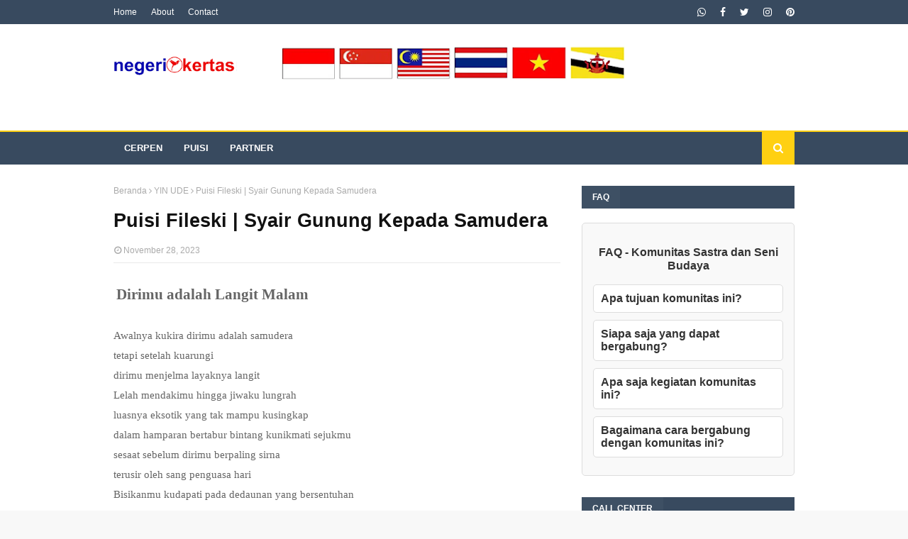

--- FILE ---
content_type: text/html; charset=utf-8
request_url: https://www.google.com/recaptcha/api2/aframe
body_size: 113
content:
<!DOCTYPE HTML><html><head><meta http-equiv="content-type" content="text/html; charset=UTF-8"></head><body><script nonce="jmh-DWvb36ezWcsnx1Q9yA">/** Anti-fraud and anti-abuse applications only. See google.com/recaptcha */ try{var clients={'sodar':'https://pagead2.googlesyndication.com/pagead/sodar?'};window.addEventListener("message",function(a){try{if(a.source===window.parent){var b=JSON.parse(a.data);var c=clients[b['id']];if(c){var d=document.createElement('img');d.src=c+b['params']+'&rc='+(localStorage.getItem("rc::a")?sessionStorage.getItem("rc::b"):"");window.document.body.appendChild(d);sessionStorage.setItem("rc::e",parseInt(sessionStorage.getItem("rc::e")||0)+1);localStorage.setItem("rc::h",'1768837294851');}}}catch(b){}});window.parent.postMessage("_grecaptcha_ready", "*");}catch(b){}</script></body></html>

--- FILE ---
content_type: text/javascript; charset=UTF-8
request_url: http://www.negerikertas.com/feeds/posts/default/-/TEATER?alt=json-in-script&max-results=1&callback=jQuery1124008634084099060613_1768837292594&_=1768837292595
body_size: 5668
content:
// API callback
jQuery1124008634084099060613_1768837292594({"version":"1.0","encoding":"UTF-8","feed":{"xmlns":"http://www.w3.org/2005/Atom","xmlns$openSearch":"http://a9.com/-/spec/opensearchrss/1.0/","xmlns$blogger":"http://schemas.google.com/blogger/2008","xmlns$georss":"http://www.georss.org/georss","xmlns$gd":"http://schemas.google.com/g/2005","xmlns$thr":"http://purl.org/syndication/thread/1.0","id":{"$t":"tag:blogger.com,1999:blog-4402801596981427089"},"updated":{"$t":"2026-01-16T06:12:18.546+07:00"},"category":[{"term":"HALAMAN 5"},{"term":"HALAMAN 6"},{"term":"HALAMAN 2"},{"term":"SASTRA"},{"term":"MUSIK"},{"term":"HALAMAN 1"},{"term":"HALAMAN 3"},{"term":"INFO GURU"},{"term":"HALAMAN 4"},{"term":"LITERASI"},{"term":"cerpen"},{"term":"FILESKI"},{"term":"HALAMAN 7"},{"term":"NEWS"},{"term":"HALAMAN 8"},{"term":"HALAMAN 10"},{"term":"TEATER"},{"term":"SENI RUPA"},{"term":"HALAMAN 9"},{"term":"GIMIEN ARTEKJURSI"},{"term":"YIN UDE"},{"term":"PUISI"},{"term":"TARI"},{"term":"EMI SUY"},{"term":"KURNIA EFFENDI"},{"term":"MUHAMMAD FATKHUL A."},{"term":"PUISI TERBAIK"},{"term":"DYAH KURNIAWATI"},{"term":"esai"},{"term":"WISATA"},{"term":"artikel"},{"term":"KUIS"},{"term":"WEBINAR"},{"term":"CHRISTYA DEWI EKA"},{"term":"JTHT"},{"term":"TRENDING"},{"term":"VITO PRASETYO"},{"term":"MARWANTO"},{"term":"WAHYU TOVENG"},{"term":"YUDITEHA"},{"term":"CHRIS TRIWARSENO"},{"term":"RUANG HIJAU"},{"term":"TRI ASTOTO KODARIE"},{"term":"RUANG KUNING"},{"term":"SUKMA PUTRA PERMANA"},{"term":"A. MUSABBIH"},{"term":"IRFAN LIMBONG"},{"term":"RISKA WIDIANA"},{"term":"Serumpun"},{"term":"cermin"},{"term":"ADE MULYONO"},{"term":"ALINA SUKESI"},{"term":"I MADE SUANTHA"},{"term":"KEN HANGGARA"},{"term":"Muhamad Subchi"},{"term":"RESENSI"},{"term":"Rissa Churria"},{"term":"penulis"},{"term":"AGUS NOOR"},{"term":"ARSWENDO ATMOWILOTO"},{"term":"Ariana Grande"},{"term":"BENI SETIA"},{"term":"BUDI DARMA"},{"term":"DADANG ARI MURTONO"},{"term":"DAMHURI MUHAMMAD"},{"term":"DJENAR MAESA AYU"},{"term":"EKA KURNIAWAN"},{"term":"FAKHRUNNAS MA JABBAR"},{"term":"GILANG PERDANA"},{"term":"GM SUDARTA"},{"term":"HASAN AL BANNA"},{"term":"IDIA"},{"term":"ISBEDY STIAWAN ZS"},{"term":"IYUT FITRA"},{"term":"JAKOB SUMARDJO"},{"term":"JUAL EBOOK"},{"term":"K USMAN"},{"term":"LEFAND"},{"term":"Lubet Arga Tengah"},{"term":"MARDI LUHUNG"},{"term":"MASHDAR ZAINAL"},{"term":"Nunung Noor El Niel"},{"term":"Puisi | Rindu Rain"},{"term":"RUMADI"},{"term":"SENO GUMIRA AJIDARMA"},{"term":"Siti Khalifatur Rohmah"},{"term":"Veronica Chendang"},{"term":"ZAINUL MUTTAQIN"},{"term":"asean"},{"term":"lagu"},{"term":"lirik indie"},{"term":"perpusjal"}],"title":{"type":"text","$t":"negerikertas.com"},"subtitle":{"type":"html","$t":""},"link":[{"rel":"http://schemas.google.com/g/2005#feed","type":"application/atom+xml","href":"http:\/\/www.negerikertas.com\/feeds\/posts\/default"},{"rel":"self","type":"application/atom+xml","href":"http:\/\/www.blogger.com\/feeds\/4402801596981427089\/posts\/default\/-\/TEATER?alt=json-in-script\u0026max-results=1"},{"rel":"alternate","type":"text/html","href":"http:\/\/www.negerikertas.com\/search\/label\/TEATER"},{"rel":"hub","href":"http://pubsubhubbub.appspot.com/"},{"rel":"next","type":"application/atom+xml","href":"http:\/\/www.blogger.com\/feeds\/4402801596981427089\/posts\/default\/-\/TEATER\/-\/TEATER?alt=json-in-script\u0026start-index=2\u0026max-results=1"}],"author":[{"name":{"$t":"fileski"},"uri":{"$t":"http:\/\/www.blogger.com\/profile\/05890566015048309303"},"email":{"$t":"noreply@blogger.com"},"gd$image":{"rel":"http://schemas.google.com/g/2005#thumbnail","width":"16","height":"16","src":"https:\/\/img1.blogblog.com\/img\/b16-rounded.gif"}}],"generator":{"version":"7.00","uri":"http://www.blogger.com","$t":"Blogger"},"openSearch$totalResults":{"$t":"83"},"openSearch$startIndex":{"$t":"1"},"openSearch$itemsPerPage":{"$t":"1"},"entry":[{"id":{"$t":"tag:blogger.com,1999:blog-4402801596981427089.post-2917732925940149018"},"published":{"$t":"2024-10-21T21:24:00.003+07:00"},"updated":{"$t":"2024-11-21T01:26:30.953+07:00"},"category":[{"scheme":"http://www.blogger.com/atom/ns#","term":"TEATER"}],"title":{"type":"text","$t":"Sendratari Ramayana di Candi Prambanan: Warisan Budaya yang Menakjubkan"},"content":{"type":"html","$t":"\u003Cdiv class=\"separator\" style=\"clear: both; text-align: center;\"\u003E\u003Cimg border=\"0\" data-original-height=\"676\" data-original-width=\"1200\" height=\"180\" src=\"https:\/\/blogger.googleusercontent.com\/img\/b\/R29vZ2xl\/AVvXsEisvLzW-i9uo-fRWKVUAdgIAM5NQfLljh5fshXwUUO0KsKw4pPYyDsrFjBdB8XN1TDYYqwA9lDOMRpti0rAo_cfA37Yz628UFjs3Lk2r6KVlvs33TdxXd1SrrxIo-V-D7tqS-1vcZ_U0Olt-zXF74UZ_l2vEt6QwiCe4ZANmjfpnHHn4pNqy0xnuYdAOiyL\/s320\/sendratari-ramayana-prambanan-dan-dramatari-roro-jonggrang_169.jpeg\" width=\"320\" \/\u003E\u003C\/div\u003E\u003Cp style=\"text-align: justify;\"\u003ESendratari Ramayana di Candi Prambanan adalah salah satu pertunjukan seni budaya paling menakjubkan di Indonesia. Dengan latar belakang sejarah dan mitologi yang mendalam, pertunjukan ini memadukan elemen tarian, musik, dan drama tanpa dialog untuk menceritakan kisah epik Ramayana yang legendaris. Berlangsung di salah satu situs warisan dunia UNESCO, yaitu Candi Prambanan di Yogyakarta, sendratari ini tidak hanya menjadi daya tarik wisata, tetapi juga sebagai upaya pelestarian seni dan tradisi Indonesia. Dalam artikel ini, kita akan membahas sejarah, latar belakang, makna budaya, serta keindahan artistik dari Sendratari Ramayana di Candi Prambanan.\u003C\/p\u003E\u003Ch3 style=\"text-align: justify;\"\u003ESejarah Sendratari Ramayana di Candi Prambanan\u003C\/h3\u003E\u003Cp style=\"text-align: justify;\"\u003ESendratari Ramayana mulai dipentaskan secara rutin di kompleks Candi Prambanan pada tahun 1961. Ide awal dari pementasan ini muncul karena keinginan kuat untuk melestarikan budaya Indonesia, terutama melalui seni pertunjukan tradisional. Candi Prambanan, sebagai candi Hindu terbesar di Indonesia, dianggap sebagai tempat yang ideal karena keindahannya yang megah serta keterkaitannya dengan kisah Ramayana yang terukir pada relief-relief candi. Relief ini menggambarkan episode-episode penting dalam kisah epik tersebut.\u003C\/p\u003E\u003Cp style=\"text-align: justify;\"\u003EPementasan sendratari di Prambanan awalnya berskala kecil dan sederhana, namun seiring waktu berkembang menjadi pertunjukan berskala besar dengan menggunakan panggung terbuka yang berlatar belakang Candi Prambanan. Panggung terbuka ini semakin memperkuat nilai estetika dan pengalaman penonton karena memperlihatkan kemegahan candi pada malam hari, ditemani cahaya bulan dan lampu sorot yang menambah efek dramatis pada pertunjukan.\u003C\/p\u003E\u003Ch3 style=\"text-align: justify;\"\u003ERamayana: Sebuah Epik Hindu yang Mendunia\u003C\/h3\u003E\u003Cp style=\"text-align: justify;\"\u003EKisah Ramayana merupakan salah satu epos besar dari literatur Hindu, yang menceritakan perjalanan hidup Rama, seorang pangeran dari Ayodhya, yang diasingkan dari kerajaannya selama 14 tahun. Selama pengasingan tersebut, istrinya, Sinta, diculik oleh Rahwana, raja dari Kerajaan Alengka. Rama, bersama saudara lelakinya Laksmana dan bala bantuan dari Hanoman, raja kera, berjuang keras untuk menyelamatkan Sinta dan mengalahkan Rahwana.\u003C\/p\u003E\u003Cp style=\"text-align: justify;\"\u003EKisah ini sarat akan nilai-nilai moral dan ajaran Hindu, seperti kebaikan yang selalu mengalahkan kejahatan, kesetiaan, pengorbanan, serta cinta kasih antara sesama makhluk hidup. Ramayana bukan hanya populer di India, tetapi juga menyebar ke berbagai wilayah Asia, termasuk Indonesia, melalui penyebaran agama Hindu sejak abad ke-4 Masehi. Di Indonesia, kisah ini berakulturasi dengan kebudayaan lokal dan terus hidup dalam berbagai bentuk seni, salah satunya melalui sendratari.\u003C\/p\u003E\u003Ch3 style=\"text-align: justify;\"\u003EKonsep dan Format Sendratari Ramayana\u003C\/h3\u003E\u003Cp style=\"text-align: justify;\"\u003ESendratari Ramayana adalah perpaduan dari tiga elemen utama dalam seni pertunjukan, yaitu seni tari, drama, dan musik. Kata \"sendratari\" sendiri merupakan gabungan dari kata \"seni\", \"drama\", dan \"tari\". Meskipun narasi Ramayana di dalam sendratari tidak disampaikan melalui dialog, penonton dapat memahami alur ceritanya melalui gerak-gerik penari yang penuh ekspresi, iringan musik tradisional, dan kostum yang mencolok.\u003C\/p\u003E\u003Cp style=\"text-align: justify;\"\u003EPenari-penari dalam sendratari memainkan berbagai karakter utama dari kisah Ramayana, seperti Rama, Sinta, Rahwana, Hanoman, dan Laksmana. Setiap karakter memiliki gerakan tarian yang berbeda, mencerminkan kepribadian dan peran mereka dalam cerita. Misalnya, gerakan Rama yang anggun dan kuat menggambarkan kepemimpinan dan keberaniannya sebagai pahlawan, sementara gerakan Rahwana yang bertenaga dan penuh agresi mencerminkan wataknya yang jahat dan serakah.\u003C\/p\u003E\u003Cp style=\"text-align: justify;\"\u003EDi samping itu, para penari didukung oleh iringan musik tradisional gamelan yang khas dari Jawa. Musik gamelan berperan penting dalam menciptakan suasana dan emosi selama pertunjukan. Alunan lembut dan harmonis gamelan pada adegan-adegan romantis atau damai, serta dentuman kerasnya pada adegan peperangan atau konflik, memperkuat nuansa dramatis pada pertunjukan.\u003C\/p\u003E\u003Ch3 style=\"text-align: justify;\"\u003EKeindahan dan Makna Artistik Sendratari Ramayana\u003C\/h3\u003E\u003Cp style=\"text-align: justify;\"\u003EKeindahan sendratari Ramayana tidak hanya terletak pada tariannya yang memukau, tetapi juga pada elemen-elemen artistik lain yang menyertainya. Kostum yang dikenakan oleh para penari dirancang dengan sangat teliti, menggunakan kain tradisional seperti batik dan tenun yang mencerminkan budaya Jawa. Kostum para karakter, seperti Rama yang mengenakan pakaian kerajaan, Sinta yang anggun dalam balutan kebaya, serta Rahwana yang mengenakan kostum yang penuh ornamen emas dan topeng menyeramkan, semuanya memperkuat kepribadian masing-masing tokoh.\u003C\/p\u003E\u003Cp style=\"text-align: justify;\"\u003ESelain kostum, tata panggung dan tata cahaya juga memberikan sentuhan visual yang luar biasa. Panggung terbuka yang berlatar belakang Candi Prambanan menjadi elemen penting dalam menciptakan suasana magis. Cahaya yang diarahkan secara khusus pada candi dan para penari menciptakan ilusi visual yang menawan, membuat penonton seolah-olah berada dalam dunia mistis Ramayana.\u003C\/p\u003E\u003Cp style=\"text-align: justify;\"\u003ESetiap adegan dalam sendratari, mulai dari penculikan Sinta oleh Rahwana hingga pertempuran epik antara Rama dan Rahwana, disajikan dengan penghayatan yang tinggi, menjadikan pertunjukan ini sebagai sebuah karya seni yang memadukan keindahan visual, emosi, dan nilai-nilai moral.\u003C\/p\u003E\u003Ch3 style=\"text-align: justify;\"\u003EMakna Budaya dan Religius\u003C\/h3\u003E\u003Cp style=\"text-align: justify;\"\u003ESendratari Ramayana di Candi Prambanan tidak hanya menjadi pertunjukan seni yang menghibur, tetapi juga memiliki makna budaya dan religius yang mendalam. Pertunjukan ini merupakan bentuk pelestarian budaya Hindu yang pernah berkembang pesat di Jawa pada masa kerajaan-kerajaan Hindu seperti Kerajaan Mataram Kuno. Candi Prambanan itu sendiri merupakan salah satu peninggalan terpenting dari masa tersebut, dan melalui sendratari ini, warisan budaya tersebut terus dijaga dan diperkenalkan kepada generasi sekarang dan mendatang.\u003C\/p\u003E\u003Cp style=\"text-align: justify;\"\u003ESelain itu, nilai-nilai yang terkandung dalam cerita Ramayana, seperti keadilan, keberanian, kesetiaan, dan cinta, adalah nilai-nilai universal yang tetap relevan dalam kehidupan modern. Sendratari ini menjadi sarana untuk mengajarkan nilai-nilai tersebut kepada masyarakat, terutama generasi muda, sehingga mereka dapat memetik pelajaran dari kisah yang sudah ada selama ribuan tahun.\u003C\/p\u003E\u003Ch3 style=\"text-align: justify;\"\u003EPengaruh Sendratari Ramayana terhadap Pariwisata\u003C\/h3\u003E\u003Cp style=\"text-align: justify;\"\u003ESendratari Ramayana di Candi Prambanan juga memainkan peran penting dalam mendukung industri pariwisata di Yogyakarta dan sekitarnya. Pertunjukan ini rutin digelar setiap malam tertentu, terutama pada bulan-bulan musim kemarau ketika cuaca lebih mendukung untuk pertunjukan outdoor. Wisatawan lokal maupun mancanegara sering kali menjadikan sendratari ini sebagai salah satu atraksi utama saat mengunjungi Yogyakarta. Bukan hanya karena keindahan seni pertunjukannya, tetapi juga karena pengalaman unik menyaksikan pertunjukan di lokasi yang begitu bersejarah.\u003C\/p\u003E\u003Cp style=\"text-align: justify;\"\u003EKeberhasilan sendratari ini dalam menarik minat wisatawan juga mendorong perkembangan ekonomi kreatif di sekitarnya, dengan melibatkan banyak seniman lokal dalam produksi pertunjukan serta menciptakan peluang bagi sektor-sektor terkait, seperti industri kerajinan, makanan, dan penginapan.\u003C\/p\u003E\u003Ch3 style=\"text-align: justify;\"\u003E\u003Ciframe allowfullscreen=\"\" class=\"BLOG_video_class\" height=\"266\" src=\"https:\/\/www.youtube.com\/embed\/_McmW-fqa_E\" width=\"320\" youtube-src-id=\"_McmW-fqa_E\"\u003E\u003C\/iframe\u003E\u003C\/h3\u003E\u003Cp style=\"text-align: justify;\"\u003ESendratari Ramayana di Candi Prambanan adalah salah satu contoh terbaik dari perpaduan seni, budaya, dan sejarah yang hidup di Indonesia. Pertunjukan ini tidak hanya menyuguhkan keindahan seni tari dan musik tradisional, tetapi juga menghidupkan kembali kisah epik yang sarat makna. Melalui pementasan sendratari, masyarakat dapat menyaksikan dan memahami nilai-nilai luhur yang terkandung dalam Ramayana, sekaligus menghargai warisan budaya nenek moyang yang tercermin dalam megahnya Candi Prambanan.\u003C\/p\u003E\u003Cp style=\"text-align: justify;\"\u003EDalam dunia modern yang serba cepat, pertunjukan ini menjadi pengingat akan pentingnya menjaga warisan budaya, serta menghormati dan merayakan seni tradisional yang menjadi identitas bangsa. Sendratari Ramayana di Candi Prambanan bukan sekadar sebuah hiburan, melainkan juga sebuah pengalaman budaya yang tak terlupakan, menghubungkan masa lalu dengan masa kini.\u003C\/p\u003E\u003Cp style=\"text-align: justify;\"\u003E\u003Cbr \/\u003E\u003C\/p\u003E"},"link":[{"rel":"replies","type":"application/atom+xml","href":"http:\/\/www.negerikertas.com\/feeds\/2917732925940149018\/comments\/default","title":"Posting Komentar"},{"rel":"replies","type":"text/html","href":"http:\/\/www.negerikertas.com\/2024\/10\/sendratari-ramayana-di-candi-prambanan.html#comment-form","title":"1 Komentar"},{"rel":"edit","type":"application/atom+xml","href":"http:\/\/www.blogger.com\/feeds\/4402801596981427089\/posts\/default\/2917732925940149018"},{"rel":"self","type":"application/atom+xml","href":"http:\/\/www.blogger.com\/feeds\/4402801596981427089\/posts\/default\/2917732925940149018"},{"rel":"alternate","type":"text/html","href":"http:\/\/www.negerikertas.com\/2024\/10\/sendratari-ramayana-di-candi-prambanan.html","title":"Sendratari Ramayana di Candi Prambanan: Warisan Budaya yang Menakjubkan"}],"author":[{"name":{"$t":"negerikertas.com"},"uri":{"$t":"http:\/\/www.blogger.com\/profile\/13688420814959875373"},"email":{"$t":"noreply@blogger.com"},"gd$image":{"rel":"http://schemas.google.com/g/2005#thumbnail","width":"32","height":"32","src":"\/\/blogger.googleusercontent.com\/img\/b\/R29vZ2xl\/AVvXsEjCvFYocKufgqsHe9wEPz_ccHhu9yGMVLFq-vtgPvwm-EB2fZ-8M-pTdYjLB-ZxyEViO23sKwWkATsC2M4XkOUsDOp6hr0kVnPCbI307ISHk5yGIGDRtXAAzcN9uC4D4g\/s220\/ICON+NEGERI+KERTAS.png"}}],"media$thumbnail":{"xmlns$media":"http://search.yahoo.com/mrss/","url":"https:\/\/blogger.googleusercontent.com\/img\/b\/R29vZ2xl\/AVvXsEisvLzW-i9uo-fRWKVUAdgIAM5NQfLljh5fshXwUUO0KsKw4pPYyDsrFjBdB8XN1TDYYqwA9lDOMRpti0rAo_cfA37Yz628UFjs3Lk2r6KVlvs33TdxXd1SrrxIo-V-D7tqS-1vcZ_U0Olt-zXF74UZ_l2vEt6QwiCe4ZANmjfpnHHn4pNqy0xnuYdAOiyL\/s72-c\/sendratari-ramayana-prambanan-dan-dramatari-roro-jonggrang_169.jpeg","height":"72","width":"72"},"thr$total":{"$t":"1"}}]}});

--- FILE ---
content_type: text/javascript; charset=UTF-8
request_url: http://www.negerikertas.com/feeds/posts/default/-/SENI%20RUPA?alt=json-in-script&max-results=1&callback=jQuery1124008634084099060613_1768837292596&_=1768837292597
body_size: 5191
content:
// API callback
jQuery1124008634084099060613_1768837292596({"version":"1.0","encoding":"UTF-8","feed":{"xmlns":"http://www.w3.org/2005/Atom","xmlns$openSearch":"http://a9.com/-/spec/opensearchrss/1.0/","xmlns$blogger":"http://schemas.google.com/blogger/2008","xmlns$georss":"http://www.georss.org/georss","xmlns$gd":"http://schemas.google.com/g/2005","xmlns$thr":"http://purl.org/syndication/thread/1.0","id":{"$t":"tag:blogger.com,1999:blog-4402801596981427089"},"updated":{"$t":"2026-01-16T06:12:18.546+07:00"},"category":[{"term":"HALAMAN 5"},{"term":"HALAMAN 6"},{"term":"HALAMAN 2"},{"term":"SASTRA"},{"term":"MUSIK"},{"term":"HALAMAN 1"},{"term":"HALAMAN 3"},{"term":"INFO GURU"},{"term":"HALAMAN 4"},{"term":"LITERASI"},{"term":"cerpen"},{"term":"FILESKI"},{"term":"HALAMAN 7"},{"term":"NEWS"},{"term":"HALAMAN 8"},{"term":"HALAMAN 10"},{"term":"TEATER"},{"term":"SENI RUPA"},{"term":"HALAMAN 9"},{"term":"GIMIEN ARTEKJURSI"},{"term":"YIN UDE"},{"term":"PUISI"},{"term":"TARI"},{"term":"EMI SUY"},{"term":"KURNIA EFFENDI"},{"term":"MUHAMMAD FATKHUL A."},{"term":"PUISI TERBAIK"},{"term":"DYAH KURNIAWATI"},{"term":"esai"},{"term":"WISATA"},{"term":"artikel"},{"term":"KUIS"},{"term":"WEBINAR"},{"term":"CHRISTYA DEWI EKA"},{"term":"JTHT"},{"term":"TRENDING"},{"term":"VITO PRASETYO"},{"term":"MARWANTO"},{"term":"WAHYU TOVENG"},{"term":"YUDITEHA"},{"term":"CHRIS TRIWARSENO"},{"term":"RUANG HIJAU"},{"term":"TRI ASTOTO KODARIE"},{"term":"RUANG KUNING"},{"term":"SUKMA PUTRA PERMANA"},{"term":"A. MUSABBIH"},{"term":"IRFAN LIMBONG"},{"term":"RISKA WIDIANA"},{"term":"Serumpun"},{"term":"cermin"},{"term":"ADE MULYONO"},{"term":"ALINA SUKESI"},{"term":"I MADE SUANTHA"},{"term":"KEN HANGGARA"},{"term":"Muhamad Subchi"},{"term":"RESENSI"},{"term":"Rissa Churria"},{"term":"penulis"},{"term":"AGUS NOOR"},{"term":"ARSWENDO ATMOWILOTO"},{"term":"Ariana Grande"},{"term":"BENI SETIA"},{"term":"BUDI DARMA"},{"term":"DADANG ARI MURTONO"},{"term":"DAMHURI MUHAMMAD"},{"term":"DJENAR MAESA AYU"},{"term":"EKA KURNIAWAN"},{"term":"FAKHRUNNAS MA JABBAR"},{"term":"GILANG PERDANA"},{"term":"GM SUDARTA"},{"term":"HASAN AL BANNA"},{"term":"IDIA"},{"term":"ISBEDY STIAWAN ZS"},{"term":"IYUT FITRA"},{"term":"JAKOB SUMARDJO"},{"term":"JUAL EBOOK"},{"term":"K USMAN"},{"term":"LEFAND"},{"term":"Lubet Arga Tengah"},{"term":"MARDI LUHUNG"},{"term":"MASHDAR ZAINAL"},{"term":"Nunung Noor El Niel"},{"term":"Puisi | Rindu Rain"},{"term":"RUMADI"},{"term":"SENO GUMIRA AJIDARMA"},{"term":"Siti Khalifatur Rohmah"},{"term":"Veronica Chendang"},{"term":"ZAINUL MUTTAQIN"},{"term":"asean"},{"term":"lagu"},{"term":"lirik indie"},{"term":"perpusjal"}],"title":{"type":"text","$t":"negerikertas.com"},"subtitle":{"type":"html","$t":""},"link":[{"rel":"http://schemas.google.com/g/2005#feed","type":"application/atom+xml","href":"http:\/\/www.negerikertas.com\/feeds\/posts\/default"},{"rel":"self","type":"application/atom+xml","href":"http:\/\/www.blogger.com\/feeds\/4402801596981427089\/posts\/default\/-\/SENI+RUPA?alt=json-in-script\u0026max-results=1"},{"rel":"alternate","type":"text/html","href":"http:\/\/www.negerikertas.com\/search\/label\/SENI%20RUPA"},{"rel":"hub","href":"http://pubsubhubbub.appspot.com/"},{"rel":"next","type":"application/atom+xml","href":"http:\/\/www.blogger.com\/feeds\/4402801596981427089\/posts\/default\/-\/SENI+RUPA\/-\/SENI+RUPA?alt=json-in-script\u0026start-index=2\u0026max-results=1"}],"author":[{"name":{"$t":"fileski"},"uri":{"$t":"http:\/\/www.blogger.com\/profile\/05890566015048309303"},"email":{"$t":"noreply@blogger.com"},"gd$image":{"rel":"http://schemas.google.com/g/2005#thumbnail","width":"16","height":"16","src":"https:\/\/img1.blogblog.com\/img\/b16-rounded.gif"}}],"generator":{"version":"7.00","uri":"http://www.blogger.com","$t":"Blogger"},"openSearch$totalResults":{"$t":"72"},"openSearch$startIndex":{"$t":"1"},"openSearch$itemsPerPage":{"$t":"1"},"entry":[{"id":{"$t":"tag:blogger.com,1999:blog-4402801596981427089.post-5245946229747718011"},"published":{"$t":"2025-04-14T16:04:00.002+07:00"},"updated":{"$t":"2025-04-14T16:41:05.263+07:00"},"category":[{"scheme":"http://www.blogger.com/atom/ns#","term":"SENI RUPA"}],"title":{"type":"text","$t":"Pameran Seni Rupa Apresiasi Kehidupan Wanita : Tradisi dan Modernitas dalam Ragam Kanvas"},"content":{"type":"html","$t":"\u003Cblockquote style=\"border: none; margin: 0px 0px 0px 40px; padding: 0px; text-align: left;\"\u003E\u003Cp style=\"text-align: left;\"\u003E\u003C\/p\u003E\u003Ctable align=\"center\" cellpadding=\"0\" cellspacing=\"0\" class=\"tr-caption-container\" style=\"margin-left: auto; margin-right: auto;\"\u003E\u003Ctbody\u003E\u003Ctr\u003E\u003Ctd style=\"text-align: center;\"\u003E\u003Ca href=\"https:\/\/blogger.googleusercontent.com\/img\/b\/R29vZ2xl\/AVvXsEi3CcP3bx86nHDgtnQ8L99P28TrEz9ddw2zD8pdl8FWvOrJQKlJWWWKt6VY1W2tFjSID_49RrteWunML__6s8obGF3f43HI6wwhL0tghKNmS1OukJPLYVSHiyLRNWyOhEQTF-_F6sVZIrz6kpUDajAXj295VpOhviqAx8w80jQaQKBUPoEcNlRLGd3XJf8L\/s1118\/IMG-20250412-WA0102.jpg\" style=\"margin-left: auto; margin-right: auto; text-align: justify;\"\u003E\u003Cimg border=\"0\" data-original-height=\"1118\" data-original-width=\"790\" height=\"320\" src=\"https:\/\/blogger.googleusercontent.com\/img\/b\/R29vZ2xl\/AVvXsEi3CcP3bx86nHDgtnQ8L99P28TrEz9ddw2zD8pdl8FWvOrJQKlJWWWKt6VY1W2tFjSID_49RrteWunML__6s8obGF3f43HI6wwhL0tghKNmS1OukJPLYVSHiyLRNWyOhEQTF-_F6sVZIrz6kpUDajAXj295VpOhviqAx8w80jQaQKBUPoEcNlRLGd3XJf8L\/w226-h320\/IMG-20250412-WA0102.jpg\" width=\"226\" \/\u003E\u003C\/a\u003E\u003C\/td\u003E\u003C\/tr\u003E\u003Ctr\u003E\u003Ctd class=\"tr-caption\" style=\"text-align: center;\"\u003E\u003Cbr \/\u003E\u003C\/td\u003E\u003C\/tr\u003E\u003C\/tbody\u003E\u003C\/table\u003E\u003Cp\u003E\u003C\/p\u003E\u003C\/blockquote\u003E\u003Cp style=\"text-align: left;\"\u003E\u003C\/p\u003E\u003Cdiv style=\"text-align: justify;\"\u003EIndonesia, dengan kekayaan budaya dan tradisi yang mendalam, telah lama menyaksikan kontribusi signifikan perempuan dalam berbagai aspek kehidupan.  Namun, pengakuan eksplisit dan menyeluruh terhadap pengalaman unik, perjuangan, dan pencapaian perempuan seringkali terabaikan dalam narasi sejarah dan budaya yang lebih luas.\u0026nbsp;\u003C\/div\u003E\u003Cdiv style=\"text-align: justify;\"\u003E\u003Cbr \/\u003E\u003C\/div\u003E\u003Cdiv style=\"text-align: justify;\"\u003EPameran \"Apresiasi Kehidupan Wanita,\" yang diselenggarakan oleh KOMPPI (Komunitas Perupa Perempuan Indonesia) di Antara Heritage Center (AHC), Jakarta, dari tanggal 20 hingga 27 April 2025, hadir sebagai sebuah upaya penting untuk mengisi kekosongan tersebut.  Lebih dari sekadar pameran seni rupa, pameran ini merupakan sebuah refleksi mendalam dan komprehensif tentang kompleksitas kehidupan perempuan Indonesia, diungkapkan melalui beragam ekspresi artistik yang kaya dan beragam.  Pameran ini bukan hanya sekadar memamerkan karya seni, tetapi juga menjadi wadah bagi dialog, pemahaman, dan apresiasi terhadap peran perempuan dalam membentuk identitas budaya bangsa.\u003C\/div\u003E\u003Cp\u003E\u003C\/p\u003E\u003Cspan style=\"text-align: justify;\"\u003EDibuka secara resmi oleh Dr. Nina Kurnia Dewi, STP., MBA., Direktur Keuangan dan Manajemen Risiko Perum LKBN Antara pada pukul 14.00 WIB, pameran ini menampilkan karya-karya luar biasa dari 33 seniwati berbakat yang berasal dari berbagai penjuru Nusantara.\u0026nbsp;\u003C\/span\u003E\u003Cdiv\u003E\u003Cspan style=\"text-align: justify;\"\u003E\u003Cbr \/\u003E\u003C\/span\u003E\u003C\/div\u003E\u003Cdiv\u003E\u003Cspan style=\"text-align: justify;\"\u003EKehadiran para seniman ini – Aida Noor (Bekasi), Anna Rayung (Jakarta), Apry Messah (Bogor), Bebe Indah M (Jakarta), Biagtwanti Dewi P (Tangerang), Corry Harisyahutullaely (Depok), Elise Setyo (Tangsel), Emely Jane (Jakarta), Evi K (Bekasi), Gini (Jakarta), Indah Soenoko (Bekasi), Irma Citra Gayatri (Bogor), Kanthi Laras Ati (Bekasi), Kartika Aryani (Surakarta), Nadia Iskandar (Jakarta), Ni Made Sri Andani (Tangsel), Niken Indirawati, Nur Azizah Zie (Yogyakarta), Poppy Almatsier (Tangsel), R Asri Hw\/Nino (Yogyakarta), R Irni Arfiyanti (Bekasi), Retno Pamedarsih (Bekasi), Sheila Agustini (Tangsel), Sylvia Ikhsan (Tangsel), Titiek NdaryS (Bekasi), Uu Sukarni (Tangerang), Widyani Edelwis (Depok), Wita Prayoga (Bandung), Wiwiek Poengki (Yogyakarta), Wiwien Muchlis (Jakarta), Yayuk Nur (Jakarta), Yohana Mulyo (Jakarta), dan Judith Bintang (Tangsel) –  menunjukkan kekayaan dan keberagaman seni rupa Indonesia yang terinspirasi oleh pengalaman, perspektif, dan realitas kehidupan perempuan.  Keberagaman geografis para seniman ini juga merefleksikan keragaman budaya dan pengalaman perempuan di seluruh Indonesia,  menghindari generalisasi yang seringkali menyederhanakan kompleksitas tersebut.\u003C\/span\u003E\u003Cbr \/\u003E\u003Cspan style=\"text-align: justify;\"\u003E\u003Cbr \/\u003E\u003C\/span\u003E\u003Cdiv\u003E\u003Cspan style=\"text-align: justify;\"\u003EFilosofi di balik \"Apresiasi Kehidupan Wanita\" berakar pada beberapa prinsip fundamental yang saling terkait.\u0026nbsp;\u003C\/span\u003E\u003C\/div\u003E\u003Cdiv\u003E\u003Cbr \/\u003E\u003C\/div\u003E\u003Cdiv\u003E\u003Cbr \/\u003E\u003C\/div\u003E\u003Cblockquote style=\"border: none; margin: 0px 0px 0px 40px; padding: 0px;\"\u003E\u003Cdiv style=\"text-align: left;\"\u003E\u003Cspan style=\"text-align: justify;\"\u003E\u003Ci\u003E\u003Cb\u003EPertama, pameran ini secara eksplisit mengakui dan merayakan keberagaman pengalaman perempuan Indonesia.  Tidak ada satu narasi tunggal yang dapat mewakili kompleksitas kehidupan perempuan;  setiap seniwati menghadirkan perspektif unik,  mencerminkan  berbagai  aspek  kehidupan  perempuan  –  dari  peran  tradisional  hingga  partisipasi  dalam  dunia  profesional  modern.  Keunikan  ini  menghindari  generalisasi  yang  seringkali  mengurangi  kompleksitas  pengalaman  perempuan  dan  memberikan  ruang  bagi  suara-suara  yang  seringkali  terpinggirkan.\u003C\/b\u003E\u003C\/i\u003E\u003C\/span\u003E\u003C\/div\u003E\u003C\/blockquote\u003E\u003Cdiv\u003E\u003Cp\u003E\u0026nbsp;\u003C\/p\u003E\u003Cblockquote style=\"border: none; margin: 0px 0px 0px 40px; padding: 0px; text-align: left;\"\u003E\u003Cp style=\"text-align: justify;\"\u003E\u003Cb\u003E\u003Ci\u003EKedua, pameran ini menekankan pentingnya ekspresi diri sebagai bentuk pembebasan dan penemuan jati diri.  Seni rupa, dalam konteks ini, menjadi media bagi perempuan untuk mengungkap emosi, pikiran, dan pengalaman mereka tanpa filter atau sensor.  Karya-karya yang dipamerkan bukan hanya objek estetis, tetapi juga merupakan bentuk komunikasi yang kuat dan pribadi, mencerminkan perjuangan, kesulitan, kegembiraan, harapan, dan keberhasilan yang telah dialami.  Melalui karya-karya ini,  para seniwati  tidak hanya  mengekspresikan  diri  mereka  sendiri,  tetapi  juga  memberikan  suara  bagi  perempuan  lain  yang  mungkin  memiliki  pengalaman  serupa.\u003C\/i\u003E\u003C\/b\u003E\u003C\/p\u003E\u003C\/blockquote\u003E\u003Cp\u003E\u0026nbsp;\u003C\/p\u003E\u003Cblockquote style=\"border: none; margin: 0px 0px 0px 40px; padding: 0px; text-align: left;\"\u003E\u003Cp style=\"text-align: justify;\"\u003E\u003Cb\u003E\u003Ci\u003EKetiga, pameran ini secara tegas mengakui dan menghormati peran penting perempuan dalam masyarakat Indonesia.  Karya-karya yang ditampilkan mungkin merefleksikan peran tradisional perempuan, namun juga menunjukkan evolusi dan perubahan peran tersebut seiring waktu.  Pameran ini bertujuan untuk menghargai kontribusi perempuan dalam berbagai aspek kehidupan, dari domestik hingga profesional,  menghormati  kekuatan dan ketahanan mereka dalam menghadapi berbagai tantangan.  Pameran ini menjadi bukti nyata bahwa perempuan telah, dan terus, memainkan peran penting dalam membentuk budaya dan peradaban Indonesia.\u003C\/i\u003E\u003C\/b\u003E\u003C\/p\u003E\u003C\/blockquote\u003E\u003Cp\u003E\u003Cb\u003E\u003Ci\u003E\u0026nbsp;\u003C\/i\u003E\u003C\/b\u003E\u003C\/p\u003E\u003Cblockquote style=\"border: none; margin: 0px 0px 0px 40px; padding: 0px; text-align: left;\"\u003E\u003Cp style=\"text-align: justify;\"\u003E\u003Cb\u003E\u003Ci\u003EKeempat, kolaborasi antara KOMPPI, Antara Heritage Center, Jala Art Bekasi, dan dukungan dari Album \"Marikupeluk\" Retno Pamedarsih menunjukkan komitmen kuat untuk mempromosikan seni rupa perempuan dan memberikan platform bagi mereka untuk berbagi karya dan visi.  Kolaborasi ini melambangkan solidaritas dan kekuatan bersama dalam memperjuangkan pengakuan dan apresiasi terhadap seni rupa perempuan,  sekaligus  menunjukkan  bahwa  upaya  kolektif  sangat  penting  dalam  memberikan  ruang  dan  pengakuan  bagi  perempuan  di  berbagai  bidang.\u003C\/i\u003E\u003C\/b\u003E\u003C\/p\u003E\u003C\/blockquote\u003E\u003Cp\u003E\u003Cb\u003E\u003Ci\u003E\u0026nbsp;\u003C\/i\u003E\u003C\/b\u003E\u003C\/p\u003E\u003Cp style=\"text-align: justify;\"\u003E\"Apresiasi Kehidupan Wanita\" bukan hanya sebuah pameran seni, tetapi juga sebuah pernyataan yang kuat tentang kekuatan, ketahanan, dan keindahan perempuan Indonesia.  Pameran ini mengajak penonton untuk merenungkan peran perempuan dalam masyarakat, menghargai kontribusi mereka dalam membentuk budaya dan peradaban, dan mengakui kompleksitas pengalaman mereka melalui lensa seni rupa yang kaya dan inspiratif.  Karya-karya yang dipamerkan  merupakan  bukti  nyata  dari  keberagaman  dan  kekuatan  perempuan  Indonesia,  sebuah  warisan  yang  harus  dihargai,  dirayakan,  dan  diwariskan  kepada  generasi  mendatang.  Pameran ini menjadi tonggak penting dalam upaya untuk memberikan pengakuan yang layak dan  menghormati  kontribusi  perempuan  dalam  membentuk  Indonesia  yang  lebih  baik.\u003C\/p\u003E\u003Cp style=\"text-align: justify;\"\u003E\u003Cbr \/\u003E\u003C\/p\u003E\u003Cp style=\"text-align: justify;\"\u003EJakarta, 14 April 2025\u003C\/p\u003E\u003Cp style=\"text-align: justify;\"\u003E\u003Cbr \/\u003E\u003C\/p\u003E\u003Cp style=\"text-align: justify;\"\u003EErna W.Wiyono -\u0026nbsp;\u003Cem style=\"background-color: #f9f9f9; box-sizing: border-box; color: #4f5050; font-family: Inter, sans-serif; font-size: 16px; letter-spacing: -0.24px; text-align: left;\"\u003EJurnalis, Penulis, Pelukis, Creative Director Program, Indonesia Dancer, Founder, Project Leader, dan Konselor untuk SEMANTIK.\u003C\/em\u003E\u003C\/p\u003E\u003C\/div\u003E\u003C\/div\u003E"},"link":[{"rel":"replies","type":"application/atom+xml","href":"http:\/\/www.negerikertas.com\/feeds\/5245946229747718011\/comments\/default","title":"Posting Komentar"},{"rel":"replies","type":"text/html","href":"http:\/\/www.negerikertas.com\/2025\/04\/pameran-seni-rupa-apresiasi-kehidupan.html#comment-form","title":"0 Komentar"},{"rel":"edit","type":"application/atom+xml","href":"http:\/\/www.blogger.com\/feeds\/4402801596981427089\/posts\/default\/5245946229747718011"},{"rel":"self","type":"application/atom+xml","href":"http:\/\/www.blogger.com\/feeds\/4402801596981427089\/posts\/default\/5245946229747718011"},{"rel":"alternate","type":"text/html","href":"http:\/\/www.negerikertas.com\/2025\/04\/pameran-seni-rupa-apresiasi-kehidupan.html","title":"Pameran Seni Rupa Apresiasi Kehidupan Wanita : Tradisi dan Modernitas dalam Ragam Kanvas"}],"author":[{"name":{"$t":"Unknown"},"email":{"$t":"noreply@blogger.com"},"gd$image":{"rel":"http://schemas.google.com/g/2005#thumbnail","width":"16","height":"16","src":"https:\/\/img1.blogblog.com\/img\/b16-rounded.gif"}}],"media$thumbnail":{"xmlns$media":"http://search.yahoo.com/mrss/","url":"https:\/\/blogger.googleusercontent.com\/img\/b\/R29vZ2xl\/AVvXsEi3CcP3bx86nHDgtnQ8L99P28TrEz9ddw2zD8pdl8FWvOrJQKlJWWWKt6VY1W2tFjSID_49RrteWunML__6s8obGF3f43HI6wwhL0tghKNmS1OukJPLYVSHiyLRNWyOhEQTF-_F6sVZIrz6kpUDajAXj295VpOhviqAx8w80jQaQKBUPoEcNlRLGd3XJf8L\/s72-w226-h320-c\/IMG-20250412-WA0102.jpg","height":"72","width":"72"},"thr$total":{"$t":"0"}}]}});

--- FILE ---
content_type: text/javascript; charset=UTF-8
request_url: http://www.negerikertas.com/feeds/posts/default/-/MUSIK?alt=json-in-script&max-results=1&callback=jQuery1124008634084099060613_1768837292592&_=1768837292593
body_size: 5645
content:
// API callback
jQuery1124008634084099060613_1768837292592({"version":"1.0","encoding":"UTF-8","feed":{"xmlns":"http://www.w3.org/2005/Atom","xmlns$openSearch":"http://a9.com/-/spec/opensearchrss/1.0/","xmlns$blogger":"http://schemas.google.com/blogger/2008","xmlns$georss":"http://www.georss.org/georss","xmlns$gd":"http://schemas.google.com/g/2005","xmlns$thr":"http://purl.org/syndication/thread/1.0","id":{"$t":"tag:blogger.com,1999:blog-4402801596981427089"},"updated":{"$t":"2026-01-16T06:12:18.546+07:00"},"category":[{"term":"HALAMAN 5"},{"term":"HALAMAN 6"},{"term":"HALAMAN 2"},{"term":"SASTRA"},{"term":"MUSIK"},{"term":"HALAMAN 1"},{"term":"HALAMAN 3"},{"term":"INFO GURU"},{"term":"HALAMAN 4"},{"term":"LITERASI"},{"term":"cerpen"},{"term":"FILESKI"},{"term":"HALAMAN 7"},{"term":"NEWS"},{"term":"HALAMAN 8"},{"term":"HALAMAN 10"},{"term":"TEATER"},{"term":"SENI RUPA"},{"term":"HALAMAN 9"},{"term":"GIMIEN ARTEKJURSI"},{"term":"YIN UDE"},{"term":"PUISI"},{"term":"TARI"},{"term":"EMI SUY"},{"term":"KURNIA EFFENDI"},{"term":"MUHAMMAD FATKHUL A."},{"term":"PUISI TERBAIK"},{"term":"DYAH KURNIAWATI"},{"term":"esai"},{"term":"WISATA"},{"term":"artikel"},{"term":"KUIS"},{"term":"WEBINAR"},{"term":"CHRISTYA DEWI EKA"},{"term":"JTHT"},{"term":"TRENDING"},{"term":"VITO PRASETYO"},{"term":"MARWANTO"},{"term":"WAHYU TOVENG"},{"term":"YUDITEHA"},{"term":"CHRIS TRIWARSENO"},{"term":"RUANG HIJAU"},{"term":"TRI ASTOTO KODARIE"},{"term":"RUANG KUNING"},{"term":"SUKMA PUTRA PERMANA"},{"term":"A. MUSABBIH"},{"term":"IRFAN LIMBONG"},{"term":"RISKA WIDIANA"},{"term":"Serumpun"},{"term":"cermin"},{"term":"ADE MULYONO"},{"term":"ALINA SUKESI"},{"term":"I MADE SUANTHA"},{"term":"KEN HANGGARA"},{"term":"Muhamad Subchi"},{"term":"RESENSI"},{"term":"Rissa Churria"},{"term":"penulis"},{"term":"AGUS NOOR"},{"term":"ARSWENDO ATMOWILOTO"},{"term":"Ariana Grande"},{"term":"BENI SETIA"},{"term":"BUDI DARMA"},{"term":"DADANG ARI MURTONO"},{"term":"DAMHURI MUHAMMAD"},{"term":"DJENAR MAESA AYU"},{"term":"EKA KURNIAWAN"},{"term":"FAKHRUNNAS MA JABBAR"},{"term":"GILANG PERDANA"},{"term":"GM SUDARTA"},{"term":"HASAN AL BANNA"},{"term":"IDIA"},{"term":"ISBEDY STIAWAN ZS"},{"term":"IYUT FITRA"},{"term":"JAKOB SUMARDJO"},{"term":"JUAL EBOOK"},{"term":"K USMAN"},{"term":"LEFAND"},{"term":"Lubet Arga Tengah"},{"term":"MARDI LUHUNG"},{"term":"MASHDAR ZAINAL"},{"term":"Nunung Noor El Niel"},{"term":"Puisi | Rindu Rain"},{"term":"RUMADI"},{"term":"SENO GUMIRA AJIDARMA"},{"term":"Siti Khalifatur Rohmah"},{"term":"Veronica Chendang"},{"term":"ZAINUL MUTTAQIN"},{"term":"asean"},{"term":"lagu"},{"term":"lirik indie"},{"term":"perpusjal"}],"title":{"type":"text","$t":"negerikertas.com"},"subtitle":{"type":"html","$t":""},"link":[{"rel":"http://schemas.google.com/g/2005#feed","type":"application/atom+xml","href":"http:\/\/www.negerikertas.com\/feeds\/posts\/default"},{"rel":"self","type":"application/atom+xml","href":"http:\/\/www.blogger.com\/feeds\/4402801596981427089\/posts\/default\/-\/MUSIK?alt=json-in-script\u0026max-results=1"},{"rel":"alternate","type":"text/html","href":"http:\/\/www.negerikertas.com\/search\/label\/MUSIK"},{"rel":"hub","href":"http://pubsubhubbub.appspot.com/"},{"rel":"next","type":"application/atom+xml","href":"http:\/\/www.blogger.com\/feeds\/4402801596981427089\/posts\/default\/-\/MUSIK\/-\/MUSIK?alt=json-in-script\u0026start-index=2\u0026max-results=1"}],"author":[{"name":{"$t":"fileski"},"uri":{"$t":"http:\/\/www.blogger.com\/profile\/05890566015048309303"},"email":{"$t":"noreply@blogger.com"},"gd$image":{"rel":"http://schemas.google.com/g/2005#thumbnail","width":"16","height":"16","src":"https:\/\/img1.blogblog.com\/img\/b16-rounded.gif"}}],"generator":{"version":"7.00","uri":"http://www.blogger.com","$t":"Blogger"},"openSearch$totalResults":{"$t":"178"},"openSearch$startIndex":{"$t":"1"},"openSearch$itemsPerPage":{"$t":"1"},"entry":[{"id":{"$t":"tag:blogger.com,1999:blog-4402801596981427089.post-8180120320408299719"},"published":{"$t":"2024-11-04T10:12:00.001+07:00"},"updated":{"$t":"2024-11-29T08:36:12.681+07:00"},"category":[{"scheme":"http://www.blogger.com/atom/ns#","term":"MUSIK"}],"title":{"type":"text","$t":"Komposisi Musik Orkestra Klasik dan Komposer Terkenal"},"content":{"type":"html","$t":"\u003Cdiv class=\"separator\" style=\"clear: both; text-align: center;\"\u003E\u003Cdiv class=\"separator\" style=\"clear: both; text-align: center;\"\u003E\u003Ca href=\"https:\/\/blogger.googleusercontent.com\/img\/b\/R29vZ2xl\/AVvXsEhAEhGZAvODQ6xp9yNfl75lBlJ9BjpaLU4cNiKyOwYir0gaq15F0Z-XlvQ0XswnRQCLJxRpqIuW1Yla2ZQ1E3q5IbIZN-WL1u2ZY8KDUK7K1x5hoYX_bIwOOGLznsnvNlHVNdimUM-Wupir26P8NaGLQjgS-mJ9ZfSoVSg14whmzKruYw756DOLSdkK_y4I\/s1120\/Leonardo_Phoenix_A_grand_majestic_scene_depicting_a_classic_or_0.jpg\" imageanchor=\"1\" style=\"margin-left: 1em; margin-right: 1em;\"\u003E\u003Cimg border=\"0\" data-original-height=\"1120\" data-original-width=\"1120\" height=\"320\" src=\"https:\/\/blogger.googleusercontent.com\/img\/b\/R29vZ2xl\/AVvXsEhAEhGZAvODQ6xp9yNfl75lBlJ9BjpaLU4cNiKyOwYir0gaq15F0Z-XlvQ0XswnRQCLJxRpqIuW1Yla2ZQ1E3q5IbIZN-WL1u2ZY8KDUK7K1x5hoYX_bIwOOGLznsnvNlHVNdimUM-Wupir26P8NaGLQjgS-mJ9ZfSoVSg14whmzKruYw756DOLSdkK_y4I\/s320\/Leonardo_Phoenix_A_grand_majestic_scene_depicting_a_classic_or_0.jpg\" width=\"320\" \/\u003E\u003C\/a\u003E\u003C\/div\u003E\u003Cbr \/\u003E\u003Cspan style=\"text-align: left;\"\u003E\u003Cbr \/\u003E\u003C\/span\u003E\u003C\/div\u003E\u003Cdiv class=\"separator\" style=\"clear: both; text-align: justify;\"\u003E\u003Cspan style=\"text-align: left;\"\u003EMusik orkestra klasik telah menjadi salah satu bentuk seni paling kaya dan menakjubkan dalam sejarah musik. Dengan ragam instrumen dan struktur kompleks, orkestra menawarkan pengalaman mendalam yang mengajak pendengarnya memasuki perjalanan emosional. Komposisi orkestra klasik menampilkan berbagai unsur musik yang dipadukan dalam harmoni untuk menciptakan simfoni, konserto, sonata, dan karya-karya besar lainnya. Dalam artikel ini, kita akan mengeksplorasi konsep komposisi musik orkestra klasik serta mengenal para komposer ternama yang telah menghasilkan karya-karya legendaris dalam sejarah musik.\u003C\/span\u003E\u003C\/div\u003E\u003Ch3 style=\"text-align: justify;\"\u003EI. Apa Itu Musik Orkestra Klasik?\u003C\/h3\u003E\u003Cp\u003EMusik orkestra klasik mengacu pada musik yang dimainkan oleh kelompok besar instrumen yang dipimpin oleh seorang konduktor. Orkestra modern terbagi dalam empat kelompok utama: instrumen gesek (seperti biola, viola, cello, dan kontrabas), tiup kayu (flute, klarinet, oboe, bassoon), tiup logam (trompet, trombon, tuba), dan perkusi (drum, timpani, cymbal). Setiap kelompok instrumen memiliki peran penting yang menyumbang pada keseluruhan komposisi.\u003C\/p\u003E\u003Cp\u003EDalam sejarahnya, musik klasik orkestra berkembang dari masa Barok hingga abad ke-20, dengan berbagai gaya dan bentuk komposisi yang muncul dari setiap era. Gaya yang khas dari setiap era ini mencerminkan perkembangan teknik, ekspresi, dan tema komposisi yang terus berkembang.\u003C\/p\u003E\u003Ch3\u003EII. Struktur Komposisi Musik Orkestra\u003C\/h3\u003E\u003Cp\u003EKomposisi musik orkestra klasik biasanya memiliki beberapa bentuk utama, antara lain simfoni, konserto, sonata, dan overture. Berikut penjelasan singkat mengenai setiap bentuk:\u003C\/p\u003E\u003Col\u003E\u003Cli\u003E\u003Cp\u003E\u003Cstrong\u003ESimfoni\u003C\/strong\u003E: Sebuah komposisi panjang yang terdiri dari beberapa gerakan atau bagian yang berbeda. Simfoni adalah salah satu bentuk paling terkenal dalam musik klasik. Simfoni umumnya terdiri dari empat gerakan, dengan struktur yang bervariasi namun sering mengikuti pola cepat-lambat-menari-cepat.\u003C\/p\u003E\u003C\/li\u003E\u003Cli\u003E\u003Cp\u003E\u003Cstrong\u003EKonserto\u003C\/strong\u003E: Karya musik yang menampilkan dialog antara solois (biasanya piano, biola, atau cello) dan orkestra. Konserto terdiri dari tiga gerakan, dengan interaksi yang dinamis antara solois dan orkestra yang menjadi ciri khasnya.\u003C\/p\u003E\u003C\/li\u003E\u003Cli\u003E\u003Cp\u003E\u003Cstrong\u003ESonata\u003C\/strong\u003E: Berbeda dengan simfoni dan konserto, sonata biasanya dimainkan oleh satu atau dua instrumen. Sonata terdiri dari tiga atau empat gerakan, dan meski sering dimainkan dalam resital solo, banyak juga sonata yang dimainkan dalam orkestra.\u003C\/p\u003E\u003C\/li\u003E\u003Cli\u003E\u003Cp\u003E\u003Cstrong\u003EOverture\u003C\/strong\u003E: Sebuah pembukaan atau pengantar untuk opera atau balet, yang pada perkembangannya menjadi sebuah komposisi berdiri sendiri.\u003C\/p\u003E\u003C\/li\u003E\u003C\/ol\u003E\u003Ch3\u003EIII. Para Komposer Terkenal dalam Musik Orkestra Klasik\u003C\/h3\u003E\u003Cp\u003EDalam sejarah panjang musik klasik, terdapat banyak komposer yang memberikan kontribusi luar biasa pada musik orkestra. Berikut ini adalah beberapa komposer paling berpengaruh dan karya terkenal mereka.\u003C\/p\u003E\u003Ch4\u003E1. Johann Sebastian Bach (1685–1750)\u003C\/h4\u003E\u003Cp\u003EBach adalah komposer dari era Barok yang dikenal dengan struktur komposisi kompleks dan harmoni yang mendalam. Meskipun tidak menulis simfoni besar, karya-karya orkestra Bach, seperti \u003Cem\u003EBrandenburg Concertos\u003C\/em\u003E dan \u003Cem\u003EOrchestral Suites\u003C\/em\u003E, adalah contoh dari kebrilianannya dalam menciptakan harmoni dan kontrapung. \u003Cem\u003EBrandenburg Concertos\u003C\/em\u003E menampilkan bentuk konserto grosso, di mana sekelompok instrumen solo berinteraksi dengan orkestra.\u003C\/p\u003E\u003Ch4\u003E2. Wolfgang Amadeus Mozart (1756–1791)\u003C\/h4\u003E\u003Cp\u003EMozart adalah salah satu komposer klasik paling terkenal sepanjang masa. Ia menulis banyak simfoni, opera, dan konserto, yang sebagian besar masih sering dimainkan hingga kini. Simfoni ke-40 dalam G Minor dan \u003Cem\u003EEine kleine Nachtmusik\u003C\/em\u003E adalah beberapa contoh karyanya yang sangat terkenal. Musik Mozart dikenal karena melodi indah, struktur sempurna, dan keharmonisan yang anggun.\u003C\/p\u003E\u003Ch4\u003E3. Ludwig van Beethoven (1770–1827)\u003C\/h4\u003E\u003Cp\u003EBeethoven adalah tokoh transisi antara era Klasik dan Romantis dalam musik. Karya-karyanya dikenal sangat ekspresif, dengan tema heroik dan emosional yang mendalam. \u003Cem\u003ESymphony No. 5 in C Minor\u003C\/em\u003E adalah salah satu karya Beethoven yang paling terkenal, dengan tema pembuka yang ikonik. Simfoni ke-9 Beethoven, yang dikenal dengan sebutan \u003Cem\u003EOde to Joy\u003C\/em\u003E, memperkenalkan paduan suara dalam simfoni dan menggabungkan unsur-unsur musikal yang revolusioner pada zamannya.\u003C\/p\u003E\u003Ch4\u003E4. Franz Schubert (1797–1828)\u003C\/h4\u003E\u003Cp\u003ESchubert dikenal sebagai komposer era Romantik yang memfokuskan pada melodi dan lirik. \u003Cem\u003ESymphony No. 8 in B Minor\u003C\/em\u003E, yang juga dikenal sebagai \u003Cem\u003EUnfinished Symphony\u003C\/em\u003E, adalah salah satu karyanya yang paling terkenal. Karya ini menggambarkan kedalaman emosional, keindahan melodi, dan keharmonisan yang unik.\u003C\/p\u003E\u003Ch4\u003E5. Johannes Brahms (1833–1897)\u003C\/h4\u003E\u003Cp\u003EBrahms adalah salah satu komposer yang menonjol di era Romantik, yang menghasilkan komposisi simfoni dan konserto yang monumental. Karya-karyanya dipengaruhi oleh Beethoven, namun dengan nuansa dan harmoni yang khas. \u003Cem\u003ESymphony No. 1 in C Minor\u003C\/em\u003E adalah salah satu karyanya yang terkenal, sering disebut sebagai “Simfoni Kesepuluh” karena hubungannya dengan Beethoven. Brahms juga menciptakan \u003Cem\u003EGerman Requiem\u003C\/em\u003E, yang menggabungkan unsur paduan suara dengan instrumen orkestra.\u003C\/p\u003E\u003Ch4\u003E6. Pyotr Ilyich Tchaikovsky (1840–1893)\u003C\/h4\u003E\u003Cp\u003ETchaikovsky adalah komposer Rusia yang dikenal karena melodi emosional dan dramatis. Ia adalah pencipta \u003Cem\u003EThe Nutcracker Suite\u003C\/em\u003E, \u003Cem\u003ESwan Lake\u003C\/em\u003E, dan \u003Cem\u003ESymphony No. 6 (Pathétique)\u003C\/em\u003E. Karyanya sering digunakan dalam balet, dan musik Tchaikovsky dikenal dengan melodi yang kuat dan dramatis, serta warna orkestra yang penuh.\u003C\/p\u003E\u003Ch4\u003E7. Gustav Mahler (1860–1911)\u003C\/h4\u003E\u003Cp\u003EMahler adalah komposer era Romantik yang dikenal karena simfoninya yang monumental, sering kali melibatkan orkestra besar dan tema yang dramatis. \u003Cem\u003ESymphony No. 5\u003C\/em\u003E dan \u003Cem\u003ESymphony No. 2 (Resurrection)\u003C\/em\u003E adalah karya Mahler yang sangat terkenal. Simfoni Mahler biasanya memiliki durasi panjang dengan komposisi yang kompleks dan tema emosional yang mendalam.\u003C\/p\u003E\u003Ch4\u003E8. Igor Stravinsky (1882–1971)\u003C\/h4\u003E\u003Cp\u003EStravinsky adalah komposer asal Rusia yang membawa perubahan besar dalam musik klasik modern. Karya-karyanya, seperti \u003Cem\u003EThe Rite of Spring\u003C\/em\u003E dan \u003Cem\u003EFirebird\u003C\/em\u003E, memiliki ritme yang unik dan sering kali kontroversial pada masanya. \u003Cem\u003EThe Rite of Spring\u003C\/em\u003E, misalnya, terkenal karena struktur ritmis yang revolusioner dan menjadi inspirasi bagi banyak komposer modern.\u003C\/p\u003E\u003Ch3\u003EIV. Perkembangan Musik Orkestra Klasik Hingga Masa Kini\u003C\/h3\u003E\u003Cp\u003ESetelah era Romantik, musik orkestra klasik berkembang menjadi lebih eksperimental dengan munculnya berbagai gerakan, seperti impresionisme yang dipelopori oleh Claude Debussy dan modernisme oleh komposer seperti Arnold Schoenberg. Musik orkestra modern menampilkan komposisi dengan struktur yang kompleks, bahkan kadang-kadang tanpa harmoni atau melodi konvensional.\u003C\/p\u003E\u003Cp\u003EPada abad ke-20, komposer seperti Leonard Bernstein, Aaron Copland, dan John Williams membawa orkestra ke ranah yang lebih luas melalui kolaborasi dengan dunia film dan teater. Musik orkestra kini tidak hanya terdengar di konser klasik, tetapi juga dalam film, game, dan media lainnya, dengan orkestra sering berkolaborasi untuk menciptakan pengalaman audio visual yang mendalam.\u003C\/p\u003E\u003Ch3\u003EV. Kesimpulan\u003C\/h3\u003E\u003Cp\u003EKomposisi musik orkestra klasik merupakan salah satu puncak pencapaian dalam dunia musik. Dengan ragam bentuk dan gaya, musik orkestra klasik mencakup berbagai era dan komposer yang telah memperkaya sejarah musik. Dari karya-karya Bach di era Barok hingga inovasi Stravinsky di abad ke-20, musik orkestra klasik menawarkan pengalaman mendalam yang mampu menyentuh setiap sisi emosi manusia. Para komposer legendaris seperti Beethoven, Mozart, dan Tchaikovsky telah meninggalkan warisan yang abadi, membawa pendengar untuk selalu menghargai keindahan, kompleksitas, dan keajaiban dari komposisi musik orkestra.\u0026nbsp;\u003C\/p\u003E"},"link":[{"rel":"replies","type":"application/atom+xml","href":"http:\/\/www.negerikertas.com\/feeds\/8180120320408299719\/comments\/default","title":"Posting Komentar"},{"rel":"replies","type":"text/html","href":"http:\/\/www.negerikertas.com\/2024\/11\/komposisi-musik-orkestra-klasik-dan.html#comment-form","title":"3 Komentar"},{"rel":"edit","type":"application/atom+xml","href":"http:\/\/www.blogger.com\/feeds\/4402801596981427089\/posts\/default\/8180120320408299719"},{"rel":"self","type":"application/atom+xml","href":"http:\/\/www.blogger.com\/feeds\/4402801596981427089\/posts\/default\/8180120320408299719"},{"rel":"alternate","type":"text/html","href":"http:\/\/www.negerikertas.com\/2024\/11\/komposisi-musik-orkestra-klasik-dan.html","title":"Komposisi Musik Orkestra Klasik dan Komposer Terkenal"}],"author":[{"name":{"$t":"negerikertas.com"},"uri":{"$t":"http:\/\/www.blogger.com\/profile\/13688420814959875373"},"email":{"$t":"noreply@blogger.com"},"gd$image":{"rel":"http://schemas.google.com/g/2005#thumbnail","width":"32","height":"32","src":"\/\/blogger.googleusercontent.com\/img\/b\/R29vZ2xl\/AVvXsEjCvFYocKufgqsHe9wEPz_ccHhu9yGMVLFq-vtgPvwm-EB2fZ-8M-pTdYjLB-ZxyEViO23sKwWkATsC2M4XkOUsDOp6hr0kVnPCbI307ISHk5yGIGDRtXAAzcN9uC4D4g\/s220\/ICON+NEGERI+KERTAS.png"}}],"media$thumbnail":{"xmlns$media":"http://search.yahoo.com/mrss/","url":"https:\/\/blogger.googleusercontent.com\/img\/b\/R29vZ2xl\/AVvXsEhAEhGZAvODQ6xp9yNfl75lBlJ9BjpaLU4cNiKyOwYir0gaq15F0Z-XlvQ0XswnRQCLJxRpqIuW1Yla2ZQ1E3q5IbIZN-WL1u2ZY8KDUK7K1x5hoYX_bIwOOGLznsnvNlHVNdimUM-Wupir26P8NaGLQjgS-mJ9ZfSoVSg14whmzKruYw756DOLSdkK_y4I\/s72-c\/Leonardo_Phoenix_A_grand_majestic_scene_depicting_a_classic_or_0.jpg","height":"72","width":"72"},"thr$total":{"$t":"3"}}]}});